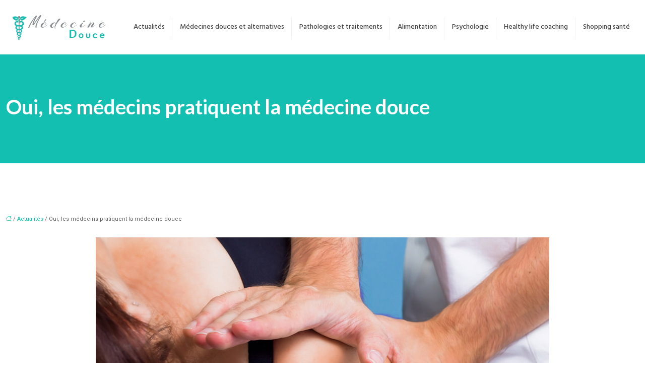

--- FILE ---
content_type: text/html; charset=UTF-8
request_url: https://www.medecine-douce.fr/oui-les-medecins-pratiquent-la-medecine-douce/
body_size: 11314
content:
<!DOCTYPE html>
<html lang="fr-FR">
<head>
<meta charset="UTF-8" />
<meta name="viewport" content="width=device-width">
<link rel="shortcut icon" href="/wp-content/uploads/2016/03/favicon.png" />
<script type="application/ld+json">
{
    "@context": "https://schema.org",
    "@graph": [
        {
            "@type": "WebSite",
            "@id": "https://www.medecine-douce.fr#website",
            "url": "https://www.medecine-douce.fr",
            "name": "Medecine douce",
            "inLanguage": "fr-FR",
            "publisher": {
                "@id": "https://www.medecine-douce.fr#organization"
            }
        },
        {
            "@type": "Organization",
            "@id": "https://www.medecine-douce.fr#organization",
            "name": "Medecine douce",
            "url": "https://www.medecine-douce.fr",
            "logo": {
                "@type": "ImageObject",
                "@id": "https://www.medecine-douce.fr#logo",
                "url": "https://www.medecine-douce.fr/wp-content/uploads/2016/09/medecine-douce-taille-1-5-1.png"
            }
        },
        {
            "@type": "Person",
            "@id": "https://www.medecine-douce.fr/author/admin@1#person",
            "name": "admin@1",
            "jobTitle": "Rédaction Web",
            "url": "https://www.medecine-douce.fr/author/admin@1",
            "worksFor": {
                "@id": "https://www.medecine-douce.fr#organization"
            },
            "image": {
                "@type": "ImageObject",
                "url": ""
            }
        },
        {
            "@type": "WebPage",
            "@id": "https://www.medecine-douce.fr/oui-les-medecins-pratiquent-la-medecine-douce/#webpage",
            "url": "https://www.medecine-douce.fr/oui-les-medecins-pratiquent-la-medecine-douce/",
            "name": "Guérir sans médicament : médecine douce",
            "isPartOf": {
                "@id": "https://www.medecine-douce.fr#website"
            },
            "breadcrumb": {
                "@id": "https://www.medecine-douce.fr/oui-les-medecins-pratiquent-la-medecine-douce/#breadcrumb"
            },
            "inLanguage": "fr_FR",
            "primaryImageOfPage": {
                "@id": "https://www.medecine-douce.fr/wp-content/uploads/2015/06/les-médecins-pratiquent-la-médecine-douce.jpg"
            }
        },
        {
            "@type": "Article",
            "@id": "https://www.medecine-douce.fr/oui-les-medecins-pratiquent-la-medecine-douce/#article",
            "headline": "Oui, les médecins pratiquent la médecine douce",
            "description": "La médecine douce diffère de la médecine habituelle. Elle emploie des méthodes de soins plus naturelle et plus économique.",
            "mainEntityOfPage": {
                "@id": "https://www.medecine-douce.fr/oui-les-medecins-pratiquent-la-medecine-douce/#webpage"
            },
            "image": {
                "@type": "ImageObject",
                "@id": "https://www.medecine-douce.fr/wp-content/uploads/2015/06/les-médecins-pratiquent-la-médecine-douce.jpg",
                "url": "https://www.medecine-douce.fr/wp-content/uploads/2015/06/les-médecins-pratiquent-la-médecine-douce.jpg",
                "width": 900,
                "height": 400,
                "alt": "la médecine douce"
            },
            "wordCount": 453,
            "isAccessibleForFree": true,
            "articleSection": [
                "Actualités"
            ],
            "datePublished": "2015-06-01T12:42:47+00:00",
            "author": {
                "@id": "https://www.medecine-douce.fr/author/admin@1#person"
            },
            "publisher": {
                "@id": "https://www.medecine-douce.fr#organization"
            },
            "inLanguage": "fr-FR"
        },
        {
            "@type": "BreadcrumbList",
            "@id": "https://www.medecine-douce.fr/oui-les-medecins-pratiquent-la-medecine-douce/#breadcrumb",
            "itemListElement": [
                {
                    "@type": "ListItem",
                    "position": 1,
                    "name": "Accueil",
                    "item": "https://www.medecine-douce.fr/"
                },
                {
                    "@type": "ListItem",
                    "position": 2,
                    "name": "Actualités",
                    "item": "https://www.medecine-douce.fr/actualites-medecine-douce/"
                },
                {
                    "@type": "ListItem",
                    "position": 3,
                    "name": "Oui, les médecins pratiquent la médecine douce",
                    "item": "https://www.medecine-douce.fr/oui-les-medecins-pratiquent-la-medecine-douce/"
                }
            ]
        }
    ]
}</script>
<meta name='robots' content='max-image-preview:large' />
	<style>img:is([sizes="auto" i], [sizes^="auto," i]) { contain-intrinsic-size: 3000px 1500px }</style>
	<title>Guérir sans médicament : médecine douce</title><meta name="description" content="La médecine douce diffère de la médecine habituelle. Elle emploie des méthodes de soins plus naturelle et plus économique."><link rel='stylesheet' id='wp-block-library-css' href='https://www.medecine-douce.fr/wp-includes/css/dist/block-library/style.min.css?ver=01aebb77a6e1e025c6df3cd8459c350a' type='text/css' media='all' />
<style id='global-styles-inline-css' type='text/css'>
:root{--wp--preset--aspect-ratio--square: 1;--wp--preset--aspect-ratio--4-3: 4/3;--wp--preset--aspect-ratio--3-4: 3/4;--wp--preset--aspect-ratio--3-2: 3/2;--wp--preset--aspect-ratio--2-3: 2/3;--wp--preset--aspect-ratio--16-9: 16/9;--wp--preset--aspect-ratio--9-16: 9/16;--wp--preset--color--black: #000000;--wp--preset--color--cyan-bluish-gray: #abb8c3;--wp--preset--color--white: #ffffff;--wp--preset--color--pale-pink: #f78da7;--wp--preset--color--vivid-red: #cf2e2e;--wp--preset--color--luminous-vivid-orange: #ff6900;--wp--preset--color--luminous-vivid-amber: #fcb900;--wp--preset--color--light-green-cyan: #7bdcb5;--wp--preset--color--vivid-green-cyan: #00d084;--wp--preset--color--pale-cyan-blue: #8ed1fc;--wp--preset--color--vivid-cyan-blue: #0693e3;--wp--preset--color--vivid-purple: #9b51e0;--wp--preset--color--base: #f9f9f9;--wp--preset--color--base-2: #ffffff;--wp--preset--color--contrast: #111111;--wp--preset--color--contrast-2: #636363;--wp--preset--color--contrast-3: #A4A4A4;--wp--preset--color--accent: #cfcabe;--wp--preset--color--accent-2: #c2a990;--wp--preset--color--accent-3: #d8613c;--wp--preset--color--accent-4: #b1c5a4;--wp--preset--color--accent-5: #b5bdbc;--wp--preset--gradient--vivid-cyan-blue-to-vivid-purple: linear-gradient(135deg,rgba(6,147,227,1) 0%,rgb(155,81,224) 100%);--wp--preset--gradient--light-green-cyan-to-vivid-green-cyan: linear-gradient(135deg,rgb(122,220,180) 0%,rgb(0,208,130) 100%);--wp--preset--gradient--luminous-vivid-amber-to-luminous-vivid-orange: linear-gradient(135deg,rgba(252,185,0,1) 0%,rgba(255,105,0,1) 100%);--wp--preset--gradient--luminous-vivid-orange-to-vivid-red: linear-gradient(135deg,rgba(255,105,0,1) 0%,rgb(207,46,46) 100%);--wp--preset--gradient--very-light-gray-to-cyan-bluish-gray: linear-gradient(135deg,rgb(238,238,238) 0%,rgb(169,184,195) 100%);--wp--preset--gradient--cool-to-warm-spectrum: linear-gradient(135deg,rgb(74,234,220) 0%,rgb(151,120,209) 20%,rgb(207,42,186) 40%,rgb(238,44,130) 60%,rgb(251,105,98) 80%,rgb(254,248,76) 100%);--wp--preset--gradient--blush-light-purple: linear-gradient(135deg,rgb(255,206,236) 0%,rgb(152,150,240) 100%);--wp--preset--gradient--blush-bordeaux: linear-gradient(135deg,rgb(254,205,165) 0%,rgb(254,45,45) 50%,rgb(107,0,62) 100%);--wp--preset--gradient--luminous-dusk: linear-gradient(135deg,rgb(255,203,112) 0%,rgb(199,81,192) 50%,rgb(65,88,208) 100%);--wp--preset--gradient--pale-ocean: linear-gradient(135deg,rgb(255,245,203) 0%,rgb(182,227,212) 50%,rgb(51,167,181) 100%);--wp--preset--gradient--electric-grass: linear-gradient(135deg,rgb(202,248,128) 0%,rgb(113,206,126) 100%);--wp--preset--gradient--midnight: linear-gradient(135deg,rgb(2,3,129) 0%,rgb(40,116,252) 100%);--wp--preset--gradient--gradient-1: linear-gradient(to bottom, #cfcabe 0%, #F9F9F9 100%);--wp--preset--gradient--gradient-2: linear-gradient(to bottom, #C2A990 0%, #F9F9F9 100%);--wp--preset--gradient--gradient-3: linear-gradient(to bottom, #D8613C 0%, #F9F9F9 100%);--wp--preset--gradient--gradient-4: linear-gradient(to bottom, #B1C5A4 0%, #F9F9F9 100%);--wp--preset--gradient--gradient-5: linear-gradient(to bottom, #B5BDBC 0%, #F9F9F9 100%);--wp--preset--gradient--gradient-6: linear-gradient(to bottom, #A4A4A4 0%, #F9F9F9 100%);--wp--preset--gradient--gradient-7: linear-gradient(to bottom, #cfcabe 50%, #F9F9F9 50%);--wp--preset--gradient--gradient-8: linear-gradient(to bottom, #C2A990 50%, #F9F9F9 50%);--wp--preset--gradient--gradient-9: linear-gradient(to bottom, #D8613C 50%, #F9F9F9 50%);--wp--preset--gradient--gradient-10: linear-gradient(to bottom, #B1C5A4 50%, #F9F9F9 50%);--wp--preset--gradient--gradient-11: linear-gradient(to bottom, #B5BDBC 50%, #F9F9F9 50%);--wp--preset--gradient--gradient-12: linear-gradient(to bottom, #A4A4A4 50%, #F9F9F9 50%);--wp--preset--font-size--small: 13px;--wp--preset--font-size--medium: 20px;--wp--preset--font-size--large: 36px;--wp--preset--font-size--x-large: 42px;--wp--preset--spacing--20: min(1.5rem, 2vw);--wp--preset--spacing--30: min(2.5rem, 3vw);--wp--preset--spacing--40: min(4rem, 5vw);--wp--preset--spacing--50: min(6.5rem, 8vw);--wp--preset--spacing--60: min(10.5rem, 13vw);--wp--preset--spacing--70: 3.38rem;--wp--preset--spacing--80: 5.06rem;--wp--preset--spacing--10: 1rem;--wp--preset--shadow--natural: 6px 6px 9px rgba(0, 0, 0, 0.2);--wp--preset--shadow--deep: 12px 12px 50px rgba(0, 0, 0, 0.4);--wp--preset--shadow--sharp: 6px 6px 0px rgba(0, 0, 0, 0.2);--wp--preset--shadow--outlined: 6px 6px 0px -3px rgba(255, 255, 255, 1), 6px 6px rgba(0, 0, 0, 1);--wp--preset--shadow--crisp: 6px 6px 0px rgba(0, 0, 0, 1);}:root { --wp--style--global--content-size: 1320px;--wp--style--global--wide-size: 1920px; }:where(body) { margin: 0; }.wp-site-blocks { padding-top: var(--wp--style--root--padding-top); padding-bottom: var(--wp--style--root--padding-bottom); }.has-global-padding { padding-right: var(--wp--style--root--padding-right); padding-left: var(--wp--style--root--padding-left); }.has-global-padding > .alignfull { margin-right: calc(var(--wp--style--root--padding-right) * -1); margin-left: calc(var(--wp--style--root--padding-left) * -1); }.has-global-padding :where(:not(.alignfull.is-layout-flow) > .has-global-padding:not(.wp-block-block, .alignfull)) { padding-right: 0; padding-left: 0; }.has-global-padding :where(:not(.alignfull.is-layout-flow) > .has-global-padding:not(.wp-block-block, .alignfull)) > .alignfull { margin-left: 0; margin-right: 0; }.wp-site-blocks > .alignleft { float: left; margin-right: 2em; }.wp-site-blocks > .alignright { float: right; margin-left: 2em; }.wp-site-blocks > .aligncenter { justify-content: center; margin-left: auto; margin-right: auto; }:where(.wp-site-blocks) > * { margin-block-start: 1.2rem; margin-block-end: 0; }:where(.wp-site-blocks) > :first-child { margin-block-start: 0; }:where(.wp-site-blocks) > :last-child { margin-block-end: 0; }:root { --wp--style--block-gap: 1.2rem; }:root :where(.is-layout-flow) > :first-child{margin-block-start: 0;}:root :where(.is-layout-flow) > :last-child{margin-block-end: 0;}:root :where(.is-layout-flow) > *{margin-block-start: 1.2rem;margin-block-end: 0;}:root :where(.is-layout-constrained) > :first-child{margin-block-start: 0;}:root :where(.is-layout-constrained) > :last-child{margin-block-end: 0;}:root :where(.is-layout-constrained) > *{margin-block-start: 1.2rem;margin-block-end: 0;}:root :where(.is-layout-flex){gap: 1.2rem;}:root :where(.is-layout-grid){gap: 1.2rem;}.is-layout-flow > .alignleft{float: left;margin-inline-start: 0;margin-inline-end: 2em;}.is-layout-flow > .alignright{float: right;margin-inline-start: 2em;margin-inline-end: 0;}.is-layout-flow > .aligncenter{margin-left: auto !important;margin-right: auto !important;}.is-layout-constrained > .alignleft{float: left;margin-inline-start: 0;margin-inline-end: 2em;}.is-layout-constrained > .alignright{float: right;margin-inline-start: 2em;margin-inline-end: 0;}.is-layout-constrained > .aligncenter{margin-left: auto !important;margin-right: auto !important;}.is-layout-constrained > :where(:not(.alignleft):not(.alignright):not(.alignfull)){max-width: var(--wp--style--global--content-size);margin-left: auto !important;margin-right: auto !important;}.is-layout-constrained > .alignwide{max-width: var(--wp--style--global--wide-size);}body .is-layout-flex{display: flex;}.is-layout-flex{flex-wrap: wrap;align-items: center;}.is-layout-flex > :is(*, div){margin: 0;}body .is-layout-grid{display: grid;}.is-layout-grid > :is(*, div){margin: 0;}body{--wp--style--root--padding-top: 0px;--wp--style--root--padding-right: var(--wp--preset--spacing--50);--wp--style--root--padding-bottom: 0px;--wp--style--root--padding-left: var(--wp--preset--spacing--50);}a:where(:not(.wp-element-button)){text-decoration: underline;}:root :where(a:where(:not(.wp-element-button)):hover){text-decoration: none;}:root :where(.wp-element-button, .wp-block-button__link){background-color: var(--wp--preset--color--contrast);border-radius: .33rem;border-color: var(--wp--preset--color--contrast);border-width: 0;color: var(--wp--preset--color--base);font-family: inherit;font-size: var(--wp--preset--font-size--small);font-style: normal;font-weight: 500;line-height: inherit;padding-top: 0.6rem;padding-right: 1rem;padding-bottom: 0.6rem;padding-left: 1rem;text-decoration: none;}:root :where(.wp-element-button:hover, .wp-block-button__link:hover){background-color: var(--wp--preset--color--contrast-2);border-color: var(--wp--preset--color--contrast-2);color: var(--wp--preset--color--base);}:root :where(.wp-element-button:focus, .wp-block-button__link:focus){background-color: var(--wp--preset--color--contrast-2);border-color: var(--wp--preset--color--contrast-2);color: var(--wp--preset--color--base);outline-color: var(--wp--preset--color--contrast);outline-offset: 2px;outline-style: dotted;outline-width: 1px;}:root :where(.wp-element-button:active, .wp-block-button__link:active){background-color: var(--wp--preset--color--contrast);color: var(--wp--preset--color--base);}:root :where(.wp-element-caption, .wp-block-audio figcaption, .wp-block-embed figcaption, .wp-block-gallery figcaption, .wp-block-image figcaption, .wp-block-table figcaption, .wp-block-video figcaption){color: var(--wp--preset--color--contrast-2);font-family: var(--wp--preset--font-family--body);font-size: 0.8rem;}.has-black-color{color: var(--wp--preset--color--black) !important;}.has-cyan-bluish-gray-color{color: var(--wp--preset--color--cyan-bluish-gray) !important;}.has-white-color{color: var(--wp--preset--color--white) !important;}.has-pale-pink-color{color: var(--wp--preset--color--pale-pink) !important;}.has-vivid-red-color{color: var(--wp--preset--color--vivid-red) !important;}.has-luminous-vivid-orange-color{color: var(--wp--preset--color--luminous-vivid-orange) !important;}.has-luminous-vivid-amber-color{color: var(--wp--preset--color--luminous-vivid-amber) !important;}.has-light-green-cyan-color{color: var(--wp--preset--color--light-green-cyan) !important;}.has-vivid-green-cyan-color{color: var(--wp--preset--color--vivid-green-cyan) !important;}.has-pale-cyan-blue-color{color: var(--wp--preset--color--pale-cyan-blue) !important;}.has-vivid-cyan-blue-color{color: var(--wp--preset--color--vivid-cyan-blue) !important;}.has-vivid-purple-color{color: var(--wp--preset--color--vivid-purple) !important;}.has-base-color{color: var(--wp--preset--color--base) !important;}.has-base-2-color{color: var(--wp--preset--color--base-2) !important;}.has-contrast-color{color: var(--wp--preset--color--contrast) !important;}.has-contrast-2-color{color: var(--wp--preset--color--contrast-2) !important;}.has-contrast-3-color{color: var(--wp--preset--color--contrast-3) !important;}.has-accent-color{color: var(--wp--preset--color--accent) !important;}.has-accent-2-color{color: var(--wp--preset--color--accent-2) !important;}.has-accent-3-color{color: var(--wp--preset--color--accent-3) !important;}.has-accent-4-color{color: var(--wp--preset--color--accent-4) !important;}.has-accent-5-color{color: var(--wp--preset--color--accent-5) !important;}.has-black-background-color{background-color: var(--wp--preset--color--black) !important;}.has-cyan-bluish-gray-background-color{background-color: var(--wp--preset--color--cyan-bluish-gray) !important;}.has-white-background-color{background-color: var(--wp--preset--color--white) !important;}.has-pale-pink-background-color{background-color: var(--wp--preset--color--pale-pink) !important;}.has-vivid-red-background-color{background-color: var(--wp--preset--color--vivid-red) !important;}.has-luminous-vivid-orange-background-color{background-color: var(--wp--preset--color--luminous-vivid-orange) !important;}.has-luminous-vivid-amber-background-color{background-color: var(--wp--preset--color--luminous-vivid-amber) !important;}.has-light-green-cyan-background-color{background-color: var(--wp--preset--color--light-green-cyan) !important;}.has-vivid-green-cyan-background-color{background-color: var(--wp--preset--color--vivid-green-cyan) !important;}.has-pale-cyan-blue-background-color{background-color: var(--wp--preset--color--pale-cyan-blue) !important;}.has-vivid-cyan-blue-background-color{background-color: var(--wp--preset--color--vivid-cyan-blue) !important;}.has-vivid-purple-background-color{background-color: var(--wp--preset--color--vivid-purple) !important;}.has-base-background-color{background-color: var(--wp--preset--color--base) !important;}.has-base-2-background-color{background-color: var(--wp--preset--color--base-2) !important;}.has-contrast-background-color{background-color: var(--wp--preset--color--contrast) !important;}.has-contrast-2-background-color{background-color: var(--wp--preset--color--contrast-2) !important;}.has-contrast-3-background-color{background-color: var(--wp--preset--color--contrast-3) !important;}.has-accent-background-color{background-color: var(--wp--preset--color--accent) !important;}.has-accent-2-background-color{background-color: var(--wp--preset--color--accent-2) !important;}.has-accent-3-background-color{background-color: var(--wp--preset--color--accent-3) !important;}.has-accent-4-background-color{background-color: var(--wp--preset--color--accent-4) !important;}.has-accent-5-background-color{background-color: var(--wp--preset--color--accent-5) !important;}.has-black-border-color{border-color: var(--wp--preset--color--black) !important;}.has-cyan-bluish-gray-border-color{border-color: var(--wp--preset--color--cyan-bluish-gray) !important;}.has-white-border-color{border-color: var(--wp--preset--color--white) !important;}.has-pale-pink-border-color{border-color: var(--wp--preset--color--pale-pink) !important;}.has-vivid-red-border-color{border-color: var(--wp--preset--color--vivid-red) !important;}.has-luminous-vivid-orange-border-color{border-color: var(--wp--preset--color--luminous-vivid-orange) !important;}.has-luminous-vivid-amber-border-color{border-color: var(--wp--preset--color--luminous-vivid-amber) !important;}.has-light-green-cyan-border-color{border-color: var(--wp--preset--color--light-green-cyan) !important;}.has-vivid-green-cyan-border-color{border-color: var(--wp--preset--color--vivid-green-cyan) !important;}.has-pale-cyan-blue-border-color{border-color: var(--wp--preset--color--pale-cyan-blue) !important;}.has-vivid-cyan-blue-border-color{border-color: var(--wp--preset--color--vivid-cyan-blue) !important;}.has-vivid-purple-border-color{border-color: var(--wp--preset--color--vivid-purple) !important;}.has-base-border-color{border-color: var(--wp--preset--color--base) !important;}.has-base-2-border-color{border-color: var(--wp--preset--color--base-2) !important;}.has-contrast-border-color{border-color: var(--wp--preset--color--contrast) !important;}.has-contrast-2-border-color{border-color: var(--wp--preset--color--contrast-2) !important;}.has-contrast-3-border-color{border-color: var(--wp--preset--color--contrast-3) !important;}.has-accent-border-color{border-color: var(--wp--preset--color--accent) !important;}.has-accent-2-border-color{border-color: var(--wp--preset--color--accent-2) !important;}.has-accent-3-border-color{border-color: var(--wp--preset--color--accent-3) !important;}.has-accent-4-border-color{border-color: var(--wp--preset--color--accent-4) !important;}.has-accent-5-border-color{border-color: var(--wp--preset--color--accent-5) !important;}.has-vivid-cyan-blue-to-vivid-purple-gradient-background{background: var(--wp--preset--gradient--vivid-cyan-blue-to-vivid-purple) !important;}.has-light-green-cyan-to-vivid-green-cyan-gradient-background{background: var(--wp--preset--gradient--light-green-cyan-to-vivid-green-cyan) !important;}.has-luminous-vivid-amber-to-luminous-vivid-orange-gradient-background{background: var(--wp--preset--gradient--luminous-vivid-amber-to-luminous-vivid-orange) !important;}.has-luminous-vivid-orange-to-vivid-red-gradient-background{background: var(--wp--preset--gradient--luminous-vivid-orange-to-vivid-red) !important;}.has-very-light-gray-to-cyan-bluish-gray-gradient-background{background: var(--wp--preset--gradient--very-light-gray-to-cyan-bluish-gray) !important;}.has-cool-to-warm-spectrum-gradient-background{background: var(--wp--preset--gradient--cool-to-warm-spectrum) !important;}.has-blush-light-purple-gradient-background{background: var(--wp--preset--gradient--blush-light-purple) !important;}.has-blush-bordeaux-gradient-background{background: var(--wp--preset--gradient--blush-bordeaux) !important;}.has-luminous-dusk-gradient-background{background: var(--wp--preset--gradient--luminous-dusk) !important;}.has-pale-ocean-gradient-background{background: var(--wp--preset--gradient--pale-ocean) !important;}.has-electric-grass-gradient-background{background: var(--wp--preset--gradient--electric-grass) !important;}.has-midnight-gradient-background{background: var(--wp--preset--gradient--midnight) !important;}.has-gradient-1-gradient-background{background: var(--wp--preset--gradient--gradient-1) !important;}.has-gradient-2-gradient-background{background: var(--wp--preset--gradient--gradient-2) !important;}.has-gradient-3-gradient-background{background: var(--wp--preset--gradient--gradient-3) !important;}.has-gradient-4-gradient-background{background: var(--wp--preset--gradient--gradient-4) !important;}.has-gradient-5-gradient-background{background: var(--wp--preset--gradient--gradient-5) !important;}.has-gradient-6-gradient-background{background: var(--wp--preset--gradient--gradient-6) !important;}.has-gradient-7-gradient-background{background: var(--wp--preset--gradient--gradient-7) !important;}.has-gradient-8-gradient-background{background: var(--wp--preset--gradient--gradient-8) !important;}.has-gradient-9-gradient-background{background: var(--wp--preset--gradient--gradient-9) !important;}.has-gradient-10-gradient-background{background: var(--wp--preset--gradient--gradient-10) !important;}.has-gradient-11-gradient-background{background: var(--wp--preset--gradient--gradient-11) !important;}.has-gradient-12-gradient-background{background: var(--wp--preset--gradient--gradient-12) !important;}.has-small-font-size{font-size: var(--wp--preset--font-size--small) !important;}.has-medium-font-size{font-size: var(--wp--preset--font-size--medium) !important;}.has-large-font-size{font-size: var(--wp--preset--font-size--large) !important;}.has-x-large-font-size{font-size: var(--wp--preset--font-size--x-large) !important;}
:root :where(.wp-block-pullquote){border-radius: var(--wp--preset--spacing--20);font-family: var(--wp--preset--font-family--heading);font-size: var(--wp--preset--font-size--x-large);font-style: italic;font-weight: 400;letter-spacing: 0em;line-height: 1.5;padding-top: var(--wp--preset--spacing--40);padding-bottom: var(--wp--preset--spacing--40);}
:root :where(.wp-block-pullquote cite){font-family: var(--wp--preset--font-family--body);font-size: var(--wp--preset--font-size--medium);font-style: normal;}
:root :where(.wp-block-avatar img){border-radius: 90px;}
:root :where(.wp-block-buttons-is-layout-flow) > :first-child{margin-block-start: 0;}:root :where(.wp-block-buttons-is-layout-flow) > :last-child{margin-block-end: 0;}:root :where(.wp-block-buttons-is-layout-flow) > *{margin-block-start: 0.7rem;margin-block-end: 0;}:root :where(.wp-block-buttons-is-layout-constrained) > :first-child{margin-block-start: 0;}:root :where(.wp-block-buttons-is-layout-constrained) > :last-child{margin-block-end: 0;}:root :where(.wp-block-buttons-is-layout-constrained) > *{margin-block-start: 0.7rem;margin-block-end: 0;}:root :where(.wp-block-buttons-is-layout-flex){gap: 0.7rem;}:root :where(.wp-block-buttons-is-layout-grid){gap: 0.7rem;}
:root :where(.wp-block-calendar table, .wp-block-calendar th){color: var(--wp--preset--color--contrast);}:root :where(.wp-block-calendar.wp-block-calendar table:where(:not(.has-text-color)) th){background-color:var(--wp--preset--color--contrast-2);color:var(--wp--preset--color--base);border-color:var(--wp--preset--color--contrast-2)}:root :where(.wp-block-calendar table:where(:not(.has-text-color)) td){border-color:var(--wp--preset--color--contrast-2)}
:root :where(.wp-block-categories){padding-right: 0px;padding-left: 0px;}:root :where(.wp-block-categories){list-style-type:none;}:root :where(.wp-block-categories li){margin-bottom: 0.5rem;}
:root :where(.wp-block-code){background-color: var(--wp--preset--color--base-2);border-radius: var(--wp--preset--spacing--20);border-color: var(--wp--preset--color--contrast);color: var(--wp--preset--color--contrast-2);font-size: var(--wp--preset--font-size--medium);font-style: normal;font-weight: 400;line-height: 1.6;padding-top: calc(var(--wp--preset--spacing--30) + 0.75rem);padding-right: calc(var(--wp--preset--spacing--30) + 0.75rem);padding-bottom: calc(var(--wp--preset--spacing--30) + 0.75rem);padding-left: calc(var(--wp--preset--spacing--30) + 0.75rem);}
:root :where(.wp-block-comment-author-name){color: var(--wp--preset--color--contrast);font-size: var(--wp--preset--font-size--small);font-style: normal;font-weight: 600;}
:root :where(.wp-block-comment-author-name a:where(:not(.wp-element-button))){text-decoration: none;}
:root :where(.wp-block-comment-author-name a:where(:not(.wp-element-button)):hover){text-decoration: none;}
:root :where(.wp-block-comment-content){font-size: var(--wp--preset--font-size--small);margin-top: var(--wp--preset--spacing--20);margin-bottom: var(--wp--preset--spacing--20);}
:root :where(.wp-block-comment-date){color: var(--wp--preset--color--contrast-2);font-size: var(--wp--preset--font-size--small);margin-top: 0px;margin-bottom: 0px;}
:root :where(.wp-block-comment-date a:where(:not(.wp-element-button))){color: var(--wp--preset--color--contrast-2);text-decoration: none;}
:root :where(.wp-block-comment-date a:where(:not(.wp-element-button)):hover){text-decoration: none;}
:root :where(.wp-block-comment-edit-link){font-size: var(--wp--preset--font-size--small);}
:root :where(.wp-block-comment-edit-link a:where(:not(.wp-element-button))){color: var(--wp--preset--color--contrast-2);text-decoration: none;}
:root :where(.wp-block-comment-edit-link a:where(:not(.wp-element-button)):hover){text-decoration: none;}
:root :where(.wp-block-comment-reply-link){font-size: var(--wp--preset--font-size--small);}
:root :where(.wp-block-comment-reply-link a:where(:not(.wp-element-button))){color: var(--wp--preset--color--contrast-2);text-decoration: none;}
:root :where(.wp-block-comment-reply-link a:where(:not(.wp-element-button)):hover){text-decoration: none;}
:root :where(.wp-block-post-comments-form textarea, .wp-block-post-comments-form input){border-radius:.33rem}
:root :where(.wp-block-comments-pagination){font-size: var(--wp--preset--font-size--small);}
:root :where(.wp-block-comments-pagination-next){font-size: var(--wp--preset--font-size--small);}
:root :where(.wp-block-comments-pagination-numbers){font-size: var(--wp--preset--font-size--small);}
:root :where(.wp-block-comments-pagination-previous){font-size: var(--wp--preset--font-size--small);}
:root :where(.wp-block-footnotes){font-size: var(--wp--preset--font-size--small);}
:root :where(.wp-block-gallery){margin-bottom: var(--wp--preset--spacing--50);}
:root :where(.wp-block-list){padding-left: var(--wp--preset--spacing--10);}
:root :where(.wp-block-loginout input){border-radius:.33rem;padding:calc(0.667em + 2px);border:1px solid #949494;}
:root :where(.wp-block-navigation){font-weight: 500;}
:root :where(.wp-block-navigation a:where(:not(.wp-element-button))){text-decoration: none;}
:root :where(.wp-block-navigation a:where(:not(.wp-element-button)):hover){text-decoration: none;}
:root :where(.wp-block-post-author){font-size: var(--wp--preset--font-size--small);}
:root :where(.wp-block-post-author-name){font-size: var(--wp--preset--font-size--small);}
:root :where(.wp-block-post-author-name a:where(:not(.wp-element-button))){text-decoration: none;}
:root :where(.wp-block-post-author-name a:where(:not(.wp-element-button)):hover){text-decoration: none;}
:root :where(.wp-block-post-date){color: var(--wp--preset--color--contrast-2);font-size: var(--wp--preset--font-size--small);}
:root :where(.wp-block-post-date a:where(:not(.wp-element-button))){color: var(--wp--preset--color--contrast-2);text-decoration: none;}
:root :where(.wp-block-post-date a:where(:not(.wp-element-button)):hover){text-decoration: none;}
:root :where(.wp-block-post-excerpt){line-height: 1.6;}
:root :where(.wp-block-post-featured-image img, .wp-block-post-featured-image .block-editor-media-placeholder, .wp-block-post-featured-image .wp-block-post-featured-image__overlay){border-radius: var(--wp--preset--spacing--20);}
:root :where(.wp-block-post-terms){font-size: var(--wp--preset--font-size--small);}:root :where(.wp-block-post-terms .wp-block-post-terms__prefix){color: var(--wp--preset--color--contrast-2);}
:root :where(.wp-block-post-terms a:where(:not(.wp-element-button))){text-decoration: none;}
:root :where(.wp-block-post-terms a:where(:not(.wp-element-button)):hover){text-decoration: none;}
:root :where(.wp-block-post-title a:where(:not(.wp-element-button))){text-decoration: none;}
:root :where(.wp-block-post-title a:where(:not(.wp-element-button)):hover){text-decoration: none;}
:root :where(.wp-block-query-title span){font-style: italic;}
:root :where(.wp-block-query-no-results){padding-top: var(--wp--preset--spacing--30);}
:root :where(.wp-block-quote){background-color: var(--wp--preset--color--base-2);border-radius: var(--wp--preset--spacing--20);font-family: var(--wp--preset--font-family--heading);font-size: var(--wp--preset--font-size--large);font-style: italic;line-height: 1.3;padding-top: calc(var(--wp--preset--spacing--30) + 0.75rem);padding-right: calc(var(--wp--preset--spacing--30) + 0.75rem);padding-bottom: calc(var(--wp--preset--spacing--30) + 0.75rem);padding-left: calc(var(--wp--preset--spacing--30) + 0.75rem);}:root :where(.wp-block-quote :where(p)){margin-block-start:0;margin-block-end:calc(var(--wp--preset--spacing--10) + 0.5rem);}:root :where(.wp-block-quote :where(:last-child)){margin-block-end:0;}:root :where(.wp-block-quote.has-text-align-right.is-style-plain, .rtl .is-style-plain.wp-block-quote:not(.has-text-align-center):not(.has-text-align-left)){border-width: 0 2px 0 0;padding-left:calc(var(--wp--preset--spacing--20) + 0.5rem);padding-right:calc(var(--wp--preset--spacing--20) + 0.5rem);}:root :where(.wp-block-quote.has-text-align-left.is-style-plain, body:not(.rtl) .is-style-plain.wp-block-quote:not(.has-text-align-center):not(.has-text-align-right)){border-width: 0 0 0 2px;padding-left:calc(var(--wp--preset--spacing--20) + 0.5rem);padding-right:calc(var(--wp--preset--spacing--20) + 0.5rem)}
:root :where(.wp-block-quote cite){font-family: var(--wp--preset--font-family--body);font-size: var(--wp--preset--font-size--small);font-style: normal;}
:root :where(.wp-block-search .wp-block-search__label, .wp-block-search .wp-block-search__input, .wp-block-search .wp-block-search__button){font-size: var(--wp--preset--font-size--small);}:root :where(.wp-block-search .wp-block-search__input){border-radius:.33rem}
:root :where(.wp-block-search .wp-element-button,.wp-block-search  .wp-block-button__link){border-radius: .33rem;}
:root :where(.wp-block-separator){border-color: currentColor;border-width: 0 0 1px 0;border-style: solid;color: var(--wp--preset--color--contrast);}:root :where(.wp-block-separator){}:root :where(.wp-block-separator:not(.is-style-wide):not(.is-style-dots):not(.alignwide):not(.alignfull)){width: var(--wp--preset--spacing--60)}
:root :where(.wp-block-site-tagline){color: var(--wp--preset--color--contrast-2);font-size: var(--wp--preset--font-size--small);}
:root :where(.wp-block-site-title){font-family: var(--wp--preset--font-family--body);font-size: 1.2rem;font-style: normal;font-weight: 600;}
:root :where(.wp-block-site-title a:where(:not(.wp-element-button))){text-decoration: none;}
:root :where(.wp-block-site-title a:where(:not(.wp-element-button)):hover){text-decoration: none;}
</style>
<link rel='stylesheet' id='default-css' href='https://www.medecine-douce.fr/wp-content/themes/factory-templates-4/style.css?ver=01aebb77a6e1e025c6df3cd8459c350a' type='text/css' media='all' />
<link rel='stylesheet' id='bootstrap5-css' href='https://www.medecine-douce.fr/wp-content/themes/factory-templates-4/css/bootstrap.min.css?ver=01aebb77a6e1e025c6df3cd8459c350a' type='text/css' media='all' />
<link rel='stylesheet' id='bootstrap-icon-css' href='https://www.medecine-douce.fr/wp-content/themes/factory-templates-4/css/bootstrap-icons.css?ver=01aebb77a6e1e025c6df3cd8459c350a' type='text/css' media='all' />
<link rel='stylesheet' id='global-css' href='https://www.medecine-douce.fr/wp-content/themes/factory-templates-4/css/global.css?ver=01aebb77a6e1e025c6df3cd8459c350a' type='text/css' media='all' />
<link rel='stylesheet' id='light-theme-css' href='https://www.medecine-douce.fr/wp-content/themes/factory-templates-4/css/light.css?ver=01aebb77a6e1e025c6df3cd8459c350a' type='text/css' media='all' />
<script type="text/javascript" src="https://code.jquery.com/jquery-3.2.1.min.js?ver=01aebb77a6e1e025c6df3cd8459c350a" id="jquery3.2.1-js"></script>
<script type="text/javascript" src="https://www.medecine-douce.fr/wp-content/themes/factory-templates-4/js/fn.js?ver=01aebb77a6e1e025c6df3cd8459c350a" id="default_script-js"></script>
<link rel="https://api.w.org/" href="https://www.medecine-douce.fr/wp-json/" /><link rel="alternate" title="JSON" type="application/json" href="https://www.medecine-douce.fr/wp-json/wp/v2/posts/3882" /><link rel="EditURI" type="application/rsd+xml" title="RSD" href="https://www.medecine-douce.fr/xmlrpc.php?rsd" />
<link rel="canonical" href="https://www.medecine-douce.fr/oui-les-medecins-pratiquent-la-medecine-douce/" />
<link rel='shortlink' href='https://www.medecine-douce.fr/?p=3882' />
<link rel="alternate" title="oEmbed (JSON)" type="application/json+oembed" href="https://www.medecine-douce.fr/wp-json/oembed/1.0/embed?url=https%3A%2F%2Fwww.medecine-douce.fr%2Foui-les-medecins-pratiquent-la-medecine-douce%2F" />
<link rel="alternate" title="oEmbed (XML)" type="text/xml+oembed" href="https://www.medecine-douce.fr/wp-json/oembed/1.0/embed?url=https%3A%2F%2Fwww.medecine-douce.fr%2Foui-les-medecins-pratiquent-la-medecine-douce%2F&#038;format=xml" />
 
<meta name="google-site-verification" content="ruJLzdkcM_P4mIqz2Gv5SbuGZiTpxSRTwDtiM8wWYpA" />
<script>
  (function(i,s,o,g,r,a,m){i['GoogleAnalyticsObject']=r;i[r]=i[r]||function(){
  (i[r].q=i[r].q||[]).push(arguments)},i[r].l=1*new Date();a=s.createElement(o),
  m=s.getElementsByTagName(o)[0];a.async=1;a.src=g;m.parentNode.insertBefore(a,m)
  })(window,document,'script','//www.google-analytics.com/analytics.js','ga');
  ga('create', 'UA-62466892-10', 'auto');
  ga('send', 'pageview');
</script>
<link href="https://fonts.googleapis.com/css2?family=Hind:wght@300;400;500;600;700&family=Lato:ital,wght@0,100;0,300;0,400;0,700;0,900;1,100;1,300;1,400;1,700;1,900&family=Roboto:ital,wght@0,100;0,300;0,400;0,500;0,700;0,900;1,100;1,300;1,400;1,500;1,700;1,900&display=swap" rel="stylesheet"> 
<style type="text/css">
.default_color_background,.menu-bars{background-color : #13bfb1 }.default_color_text,a,h1 span,h2 span,h3 span,h4 span,h5 span,h6 span{color :#13bfb1 }.navigation li a,.navigation li.disabled,.navigation li.active a,.owl-dots .owl-dot.active span,.owl-dots .owl-dot:hover span{background-color: #13bfb1;}
.block-spc{border-color:#13bfb1}
.page-content a{color : #13bfb1 }.page-content a:hover{color : #007bff }.home .body-content a{color : #13bfb1 }.home .body-content a:hover{color : #007bff }.col-menu,.main-navigation{background-color:transparent;}nav.navbar{background-color:#ffffff} .main-navigation nav li{padding:0px;}.main-navigation.scrolled{background-color:#ffffff;}.main-navigation .logo-main{padding: 20px 10px 20px 10px;}.main-navigation .logo-main{height: auto;}.main-navigation  .logo-sticky{height: 30px;}@media(min-width:990px){nav li a{padding:20px 15px!important}}.main-navigation .sub-menu{background-color: #ffffff;}nav li a{font-size:14px;}nav li a{line-height:24px;}nav li a{color:#444444!important;}nav li:hover > a,.current-menu-item > a{color:#13bfb1!important;}.scrolled nav li a{color:#444444!important;}.scrolled nav li:hover a,.scrolled .current-menu-item a{color:#13bfb1!important;}.sub-menu a{color:#444444!important;}.main-navigation .sub-menu{padding:0px}.main-navigation ul ul li{padding:0px}.archive h1{color:#ffffff!important;}.category .subheader,.single .subheader{padding:80px 0 }.archive h1{text-align:left!important;} .archive h1{font-size:40px}  .archive h2,.cat-description h2{font-size:25px} .archive h2 a,.cat-description h2{color:#444444!important;}.archive .readmore{background-color:#444444;}.archive .readmore{color:#ffffff;}.archive .readmore:hover{background-color:#13bfb1;}.archive .readmore:hover{color:#ffffff;}.archive .readmore{padding:8px 15px;}.single h1{color:#ffffff!important;}.single .the-post h2{color:#444!important;}.single .the-post h3{color:#444!important;}.single .the-post h4{color:#444!important;}.single .the-post h5{color:#444!important;}.single .the-post h6{color:#444!important;} .single .post-content a{color:#13bfb1} .single .post-content a:hover{color:#007bff}.single h1{text-align:left!important;}.single h1{font-size: 40px}.single h2{font-size: 27px}.single h3{font-size: 23px}.single h4{font-size: 21px}.single h5{font-size: 20px}.single h6{font-size: 19px}footer{background-position:top } #back_to_top i, #back_to_top svg{color:#fff;} footer{padding:80px 0px 50px } #back_to_top {padding:#13bfb1;}.copyright{background-color:#545454} </style>
<style>:root {
    --color-primary: #13bfb1;
    --color-primary-light: #18f8e6;
    --color-primary-dark: #0d857b;
    --color-primary-hover: #11ab9f;
    --color-primary-muted: #1effff;
            --color-background: #fff;
    --color-text: #000000;
} </style>
<style id="custom-st" type="text/css">
body{font-family:Roboto,sans-serif;font-size:13px;line-height:21px;color:#626262;font-weight:400;}h1,h2,h3,h4,h5,h6{font-family:Lato,sans-serif;}nav li a{font-family:"Hind",sans-serif;font-weight:500;white-space:normal !important;}.main-navigation .menu-item-has-children:after{top:20px;right:2px;color:#13bfb1;}.main-navigation:not(.scrolled) .navbar{margin-top:30px;}body:not(.home) .main-navigation .navbar{margin-top:0px;!important;}#main-menu>li:before{content:"";position:absolute;right:0;top:12px;width:1px;height:70%;background-color:rgba(0,0,0,.05);}#main-menu>li:last-child:before{display:none}.stack-bg{background-size:auto !important;background-repeat:no-repeat;background-position:right bottom !important;padding:3em 3em 8em;}.hr1{color:#13bfb1 !important;opacity:1;margin:25px 0 !important;max-width:100px;}.hr2{margin:25px 0 !important;max-width:unset;}footer .copyright{border-top:none !important;padding:30px 0;margin-top:0px;color:#cccccc;}#inactive,#progress,.to-top{z-index:2;}footer .footer-widget{color:#fff;font-weight:600;line-height:1.4em;border-bottom:none!important;}footer img{margin-bottom:25px;}.archive .readmore{margin-top:10px;}.archive h2{margin-bottom:20px;}.archive .loop-post{margin-bottom:120px;}.archive h1,.single h1{font-weight:600;}.archive .post{box-shadow:0 30px 100px 0 rgba(221,224,231,0.5);padding:30px;}.single .sidebar-ma{text-align:left;}.widget_sidebar .sidebar-widget{text-align:left;padding:0 0 10px;border-bottom:none;font-family:Lato;font-weight:300;color:#444444;}.widget_sidebar{box-sizing:border-box;text-align:center;background-color:#f7f7f7;padding:30px;margin-bottom:30px;}@media screen and (max-width:969px){.home h1{font-size:45px !important;line-height:50px !important;}.home h2{font-size:35px !important;line-height:40px !important;padding-bottom:0px !important;}.home h3{font-size:25px !important;}.main-navigation .navbar{margin-top:0px !important;padding:0px 15px !important;}.main-navigation.scrolled{padding:10px 0px !important;}.slider{padding-top:100px !important;}.padd-grp{padding:30px 10px !important;}.padd-grp3{padding:30px 20px !important;}.espace1{height:0px !important;}.grp-vert{padding:30px !important;}.stack-bg {padding:2em !important;}.col-border {padding-top:5px !important;}.row-vert {padding:30px 20px !important;}.navbar-toggler {border-color:#000;}.category .subheader,.single .subheader{padding:140px 0 1px !important;}.archive .loop-post{margin:40px 20px !important;}.archive h1,.single h1{font-size:30px;text-align:center !important;}.archive .post{padding:15px !important;}.widget-area{margin:30px !important;}}footer{font-size:14px;color:#fff;line-height:23px;}.single .all-post-content img{padding:10px 0 15px;}.single .all-post-content{text-align:justify}.single h2,.single h3,.single h4,.single h5,.single h6 {margin-top:15px;}.nav-post-cat{padding-top:20px;}</style>
</head> 

<body class="wp-singular post-template-default single single-post postid-3882 single-format-image wp-theme-factory-templates-4 catid-3" style="">

<div class="main-navigation  container-fluid is_sticky ">
<nav class="navbar navbar-expand-lg  container-xxl">

<a id="logo" href="https://www.medecine-douce.fr">
<img class="logo-main" src="/wp-content/uploads/2016/09/medecine-douce-taille-1-5-1.png"  width="auto"   height="auto"  alt="logo">
<img class="logo-sticky" src="/wp-content/uploads/2016/09/medecine-douce-taille-1-5-1.png" width="auto" height="30px" alt="logo"></a>

    <button class="navbar-toggler" type="button" data-bs-toggle="collapse" data-bs-target="#navbarSupportedContent" aria-controls="navbarSupportedContent" aria-expanded="false" aria-label="Toggle navigation">
      <span class="navbar-toggler-icon"><i class="bi bi-list"></i></span>
    </button>

    <div class="collapse navbar-collapse" id="navbarSupportedContent">

<ul id="main-menu" class="classic-menu navbar-nav ms-auto mb-2 mb-lg-0"><li id="menu-item-4050" class="menu-item menu-item-type-taxonomy menu-item-object-category current-post-ancestor current-menu-parent current-post-parent"><a href="https://www.medecine-douce.fr/actualites-medecine-douce/">Actualités</a></li>
<li id="menu-item-4053" class="menu-item menu-item-type-taxonomy menu-item-object-category"><a href="https://www.medecine-douce.fr/medecines-douces-alternatives/">Médecines douces et alternatives</a></li>
<li id="menu-item-4484" class="menu-item menu-item-type-taxonomy menu-item-object-category"><a href="https://www.medecine-douce.fr/pathologies-et-traitements/">Pathologies et traitements</a></li>
<li id="menu-item-4051" class="menu-item menu-item-type-taxonomy menu-item-object-category"><a href="https://www.medecine-douce.fr/alimentation/">Alimentation</a></li>
<li id="menu-item-4485" class="menu-item menu-item-type-taxonomy menu-item-object-category"><a href="https://www.medecine-douce.fr/psychologie/">Psychologie</a></li>
<li id="menu-item-4052" class="menu-item menu-item-type-taxonomy menu-item-object-category"><a href="https://www.medecine-douce.fr/healthy-life-coaching/">Healthy life coaching</a></li>
<li id="menu-item-4486" class="menu-item menu-item-type-taxonomy menu-item-object-category"><a href="https://www.medecine-douce.fr/shopping-sante/">Shopping santé</a></li>
</ul>
</div>
</nav>
</div><!--menu-->
<div style="background-color:medecine@douce" class="body-content     ">
  

<div class="container-fluid subheader" style=" background-image:url();background-position:bottom ; background-color:#13bfb1;">
<div id="mask" style=""></div>	
<div class="container-xxl"><h1 class="title">Oui, les médecins pratiquent la médecine douce</h1></div></div>	



<div class="post-content container-xxl"> 


<div class="row">
<div class="  col-xxl-9  col-md-12">	



<div class="all-post-content">
<article>
<div style="font-size: 11px" class="breadcrumb"><a href="/"><i class="bi bi-house"></i></a>&nbsp;/&nbsp;<a href="https://www.medecine-douce.fr/actualites-medecine-douce/">Actualités</a>&nbsp;/&nbsp;Oui, les médecins pratiquent la médecine douce</div>
 <div class="text-center mb-4"><img class="img-fluid" caption="" alt="la médecine douce" src="https://www.medecine-douce.fr/wp-content/uploads/2015/06/les-médecins-pratiquent-la-médecine-douce.jpg" /></div><div class="the-post">





<p style="text-align: justify;">Depuis maintenant quelques années, une nouvelle science de bien-être s’est imposée. Brevetée par une armée d’étude clinique, la médecine douce ou médecine alternative se voit comme un autre moyen de soigner les maladies<span id="more-3882"></span> sans recourir à l’utilisation des médicaments.</p>
<p style="text-align: justify;">Pouvant se présenter sous différentes formes, la <strong>médecine alternative</strong> se caractérise par l’utilisation des plantes médicinales, de la pratique de l’hypnose ou encore du yoga. Les soins thermaux sont aussi très sollicités dans la <strong>médecine douce</strong>. Ce traitement sans médicament gagne de plus en plus de terrain vu que pour soigner les <a href="https://www.medecine-douce.fr/comment-traiter-une-personne-atteinte-daboulie/" target="_blank" rel="">patients atteints d’aboulie</a>, de dépression, d’axiété ou d’autres troubles psychologiques, certains médecins viennent jusqu’à proposer ce type de soins. La phytothérapie, une médecine fondée sur l’utilisation d’extraits de plantes et sur les principes actifs naturels s’utilise en complément à la médecine classique. Elle propose une aide à l’acquisition du bien-être physique et émotionnel qui ne relève pas du domaine paramédical. Il est à savoir que la phytothérapie trouve aujourd’hui une place importante dans le traitement de certaines maladies même si ce type de soin n’est pas reconnu comme étant une spécialité médicale. Le plus important c’est qu’il s’associe parfaitement aux traitements traditionnels.</p>
<p style="text-align: justify;">Un grand nombre de médecins proposent l’utilisation de la phytothérapie. Pour traiter l’arthrite ou d’autres types de maladies, il arrive que les docteurs conseillent à leurs patients les soins à la plante. Les médecins choisissent surtout cette solution lorsque la maladie ne nécessite pas encore un traitement d’urgence. C’est le cas lorsque la pathologie n’est pas encore grave. Si les médecins conseillent aussi cette méthode à leurs patients, c’est parce qu’elle revient moins cher que les traitements habituels. Même si la <strong>phytothérapie</strong> n’est pas aussi bien reconnue que l’homéopathie ou encore l’acupuncture, nombreuses sont les personnes qui choisissent de consulter un phytothérapeute pour soigner une maladie.</p>
<p style="text-align: justify;">Si certaines personnes choisissent les pratiquants de la phytothérapie pour traiter les maladies pas très graves, actuellement, 40 % des patients atteints d’une maladie chronique ont recours aux <strong>phytothérapeutes</strong> pour avoir un complément à leur traitement de base. Pour une première consultation, le patient devra au moins passer une heure avec son médecin traitant. Le médecin vise avant tout à connaitre les antécédents sanitaires du patient puis à déterminer les susceptibles causes de la maladie. Ce ne sera qu’après que viendra le vrai traitement. Il est vrai qu’actuellement, cette méthode de soin est en pleine expansion, par contre, il faut préciser que la pratique, ainsi que l’utilisation des produits à bases de plante sont régies par un grand nombre de règles.</p>




</div>
</article>




<div class="row nav-post-cat"><div class="col-6"><a href="https://www.medecine-douce.fr/acheter-du-cbd-plutot-en-ligne-ou-en-boutique-physique/"><i class="bi bi-arrow-left"></i>Acheter du CBD : plutôt en ligne ou en boutique physique ?</a></div><div class="col-6"><a href="https://www.medecine-douce.fr/https-wwwmedecine-doucefr-quels-sont-les-bienfaits-de-la-consommation-de-cbd/"><i class="bi bi-arrow-left"></i>Quels sont les bienfaits de la consommation de CBD ?</a></div></div>

</div>

</div>	


<div class="col-xxl-3 col-md-12">
<div class="sidebar">
<div class="widget-area">





<div class='widget_sidebar'><div class='sidebar-widget'>Nos derniers articles </div><div class='textwidget sidebar-ma'><div class="row mb-2"><div class="col-12"><a href="https://www.medecine-douce.fr/lindustrie-des-equipements-medicaux-un-obstacle-devant-les-recherches-de-la-medecine-douce/">L’industrie des équipements médicaux VS la médecine douce</a></div></div><div class="row mb-2"><div class="col-12"><a href="https://www.medecine-douce.fr/le-gel-aloe-vera-peut-il-soulager-l-intestin-irritable-efficacement/">Le gel aloe vera peut-il soulager l&rsquo;intestin irritable efficacement ?</a></div></div><div class="row mb-2"><div class="col-12"><a href="https://www.medecine-douce.fr/aloe-vera-et-jus-d-orange-quelle-combinaison-pour-un-soin-revitalisant/">Aloe vera et jus d&rsquo;orange, quelle combinaison pour un soin revitalisant ?</a></div></div><div class="row mb-2"><div class="col-12"><a href="https://www.medecine-douce.fr/peut-on-integrer-les-neo-cannabinoides-dans-une-approche-holistique-du-bien-etre/">Peut-on intégrer les néo-cannabinoïdes dans une approche holistique du bien-être ?</a></div></div><div class="row mb-2"><div class="col-12"><a href="https://www.medecine-douce.fr/huile-de-cbd-ce-qu-il-faut-savoir-avant-d-en-consommer/">Huile de CBD : ce qu&rsquo;il faut savoir avant d&rsquo;en consommer</a></div></div><div class="row mb-2"><div class="col-12"><a href="https://www.medecine-douce.fr/pourquoi-prendre-du-collagene-marin-regulierement/">Pourquoi prendre du collagène marin régulièrement ?</a></div></div></div></div></div><div class='widget_sidebar'><div class='sidebar-widget'>Articles similaires</div><div class='textwidget sidebar-ma'><div class="row mb-2"><div class="col-12"><a href="https://www.medecine-douce.fr/comment-le-serum-anti-imperfections-agit-pour-reduire-les-boutons-et-rougeurs/">Comment le sérum anti-imperfections agit pour réduire les boutons et rougeurs</a></div></div><div class="row mb-2"><div class="col-12"><a href="https://www.medecine-douce.fr/sommier-coffre-a-lattes-ou-a-ressort-quelles-sont-les-differences/">Sommier coffre, à lattes ou à ressort : quelles sont les différences ?</a></div></div><div class="row mb-2"><div class="col-12"><a href="https://www.medecine-douce.fr/explorer-son-intimite-conseils-pour-une-connexion-personnelle-epanouissante/">Explorer son intimité : Conseils pour une connexion personnelle épanouissante</a></div></div><div class="row mb-2"><div class="col-12"><a href="https://www.medecine-douce.fr/effets-du-cbd-est-il-dangereux-de-conduire-quand-on-en-a-consomme/">Effets du CBD : est-il dangereux de conduire quand on en a consommé ?</a></div></div></div></div>
<style>
	.nav-post-cat .col-6 i{
		display: inline-block;
		position: absolute;
	}
	.nav-post-cat .col-6 a{
		position: relative;
	}
	.nav-post-cat .col-6:nth-child(1) a{
		padding-left: 18px;
		float: left;
	}
	.nav-post-cat .col-6:nth-child(1) i{
		left: 0;
	}
	.nav-post-cat .col-6:nth-child(2) a{
		padding-right: 18px;
		float: right;
	}
	.nav-post-cat .col-6:nth-child(2) i{
		transform: rotate(180deg);
		right: 0;
	}
	.nav-post-cat .col-6:nth-child(2){
		text-align: right;
	}
</style>



</div>
</div>
</div> </div>








</div>

</div><!--body-content-->

<footer class="container-fluid" style="background-color:#545454; ">
<div class="container-xxl">	
<div class="widgets">
<div class="row">
<div class="col-xxl-3 col-md-12">
<div class="widget_footer"><div class="footer-widget">Médecine douce et mutuelle</div>			<div class="textwidget"><p>La Sécurité Sociale ne reconnaît pas encore totalement l'efficacité médicale des médecines douces. Vous pouvez cependant, sous conditions, obtenir une prise en charge partielle par la Sécurité Sociale pour les disciplines suivantes : acupuncture et ostéopathie. Les consultations en naturopathie, luminothérapie, sophrologie, réflexologie ou encore phytothérapie sont prises en charge par certaines mutuelles, sous la forme d'un forfait annuel de plusieurs centaines d'euros. </p>
</div>
		</div></div>
<div class="col-xxl-3 col-md-12">
<div class="widget_footer"><div class="footer-widget">Tendance yoga</div>			<div class="textwidget"><p>Depuis quelques années, le yoga est pratiqué et promu comme une nouvelle manière de se dépenser, et comme l’allié d’une bonne santé. Objectifs : un corps souple et athlétique, et un esprit clair. Le yoga à l’origine vient du mot sanskrit “yuj” qui signifie union. C’est une pratique globale, physique, morale, et spirituelle, dont le but est d’arriver au Samadhi, c’est-à-dire un état d’union avec l’Univers. Le yoga est considéré comme une pratique de médecine douce. </p>
</div>
		</div></div>
<div class="col-xxl-3 col-md-12">
<div class="widget_footer"><div class="footer-widget">Médecine douce et cancer</div>			<div class="textwidget"><p>Saviez-vous que plus d'un tiers des patients traités pour un cancer faisait appel à la médecine douce? Plantes, chiropraxie, ostéopathie, massage, yoga, méditation, homéopathie, naturopathie, hypnose, les médecines alternatives peuvent être un véritable soulagement pour les patients ayant ou ayant eu un cancer notamment dans la gestion de la douleur et des effets secondaires liés à des traitements lourds à supporter pour le corps.</p>
</div>
		</div></div>
<div class="col-xxl-3 col-md-12">

		<div class="widget_footer">
		<div class="footer-widget">Articles récents</div>
		<ul>
											<li>
					<a href="https://www.medecine-douce.fr/le-gel-aloe-vera-peut-il-soulager-l-intestin-irritable-efficacement/">Le gel aloe vera peut-il soulager l&rsquo;intestin irritable efficacement ?</a>
									</li>
											<li>
					<a href="https://www.medecine-douce.fr/aloe-vera-et-jus-d-orange-quelle-combinaison-pour-un-soin-revitalisant/">Aloe vera et jus d&rsquo;orange, quelle combinaison pour un soin revitalisant ?</a>
									</li>
											<li>
					<a href="https://www.medecine-douce.fr/peut-on-integrer-les-neo-cannabinoides-dans-une-approche-holistique-du-bien-etre/">Peut-on intégrer les néo-cannabinoïdes dans une approche holistique du bien-être ?</a>
									</li>
					</ul>

		</div></div>
</div>
</div></div>
</footer>







<script type="speculationrules">
{"prefetch":[{"source":"document","where":{"and":[{"href_matches":"\/*"},{"not":{"href_matches":["\/wp-*.php","\/wp-admin\/*","\/wp-content\/uploads\/*","\/wp-content\/*","\/wp-content\/plugins\/*","\/wp-content\/themes\/factory-templates-4\/*","\/*\\?(.+)"]}},{"not":{"selector_matches":"a[rel~=\"nofollow\"]"}},{"not":{"selector_matches":".no-prefetch, .no-prefetch a"}}]},"eagerness":"conservative"}]}
</script>
<p class="text-center" style="margin-bottom: 0px"><a href="/plan-du-site/">Plan du site</a></p><script type="text/javascript" src="https://www.medecine-douce.fr/wp-content/themes/factory-templates-4/js/bootstrap.bundle.min.js" id="bootstrap5-js"></script>

<script type="text/javascript">
$(document).ready(function() {
$( ".the-post img" ).on( "click", function() {
var url_img = $(this).attr('src');
$('.img-fullscreen').html("<div><img src='"+url_img+"'></div>");
$('.img-fullscreen').fadeIn();
});
$('.img-fullscreen').on( "click", function() {
$(this).empty();
$('.img-fullscreen').hide();
});
//$('.block2.st3:first-child').removeClass("col-2");
//$('.block2.st3:first-child').addClass("col-6 fheight");
});
</script>










<div class="img-fullscreen"></div>

</body>
</html>

--- FILE ---
content_type: text/plain
request_url: https://www.google-analytics.com/j/collect?v=1&_v=j102&a=1662712464&t=pageview&_s=1&dl=https%3A%2F%2Fwww.medecine-douce.fr%2Foui-les-medecins-pratiquent-la-medecine-douce%2F&ul=en-us%40posix&dt=Gu%C3%A9rir%20sans%20m%C3%A9dicament%20%3A%20m%C3%A9decine%20douce&sr=1280x720&vp=1280x720&_u=IEBAAEABAAAAACAAI~&jid=990694393&gjid=304278420&cid=186652605.1769038174&tid=UA-62466892-10&_gid=537095848.1769038174&_r=1&_slc=1&z=387095611
body_size: -452
content:
2,cG-WW12EVPFY7